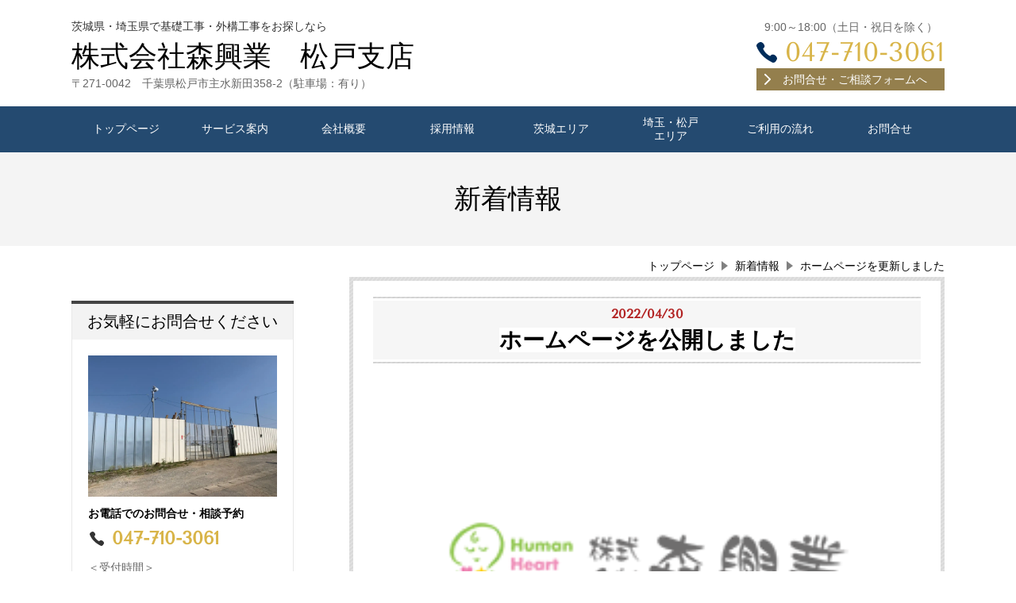

--- FILE ---
content_type: text/html; charset=utf-8
request_url: https://mori-matsudo.com/16512672372758
body_size: 38318
content:
<!DOCTYPE html> <?ra-page image-convert="no" g="SP" ?> <html lang="ja" prefix="og: http://ogp.me/ns#" class=""> <head> <meta charset="UTF-8"/> <meta property="og:site_name" content="千葉県・茨城県で基礎工事なら森興業 松戸支店"/> <meta property="og:type" content="article"/> <meta property="og:url" content="https://mori-matsudo.com/16512672372758"/> <link rel="canonical" href="https://mori-matsudo.com/16512672372758"/> <meta name="disparea" content="vga"/> <meta name="format-detection" content="telephone=no"/> <meta name="SKYPE_TOOLBAR" content="SKYPE_TOOLBAR_PARSER_COMPATIBLE"/> <title>ホームページを更新しました - 千葉県・茨城県で基礎工事なら森興業 松戸支店</title> <link rel="stylesheet" type="text/css" href="/_master/acre/themes/031A-L25/pc/theme.css?1766022123"/> <noscript> <link rel="stylesheet" href="/cms_v2/_master/acre/common/css/noscript.css"> </noscript> </head> <body class="mod-body"> <div class="area-all"> <a id="top"></a> <header class="area-header" data-cms-parts-group=""> <div class="area-header-inner"> </div> <div class="area-header-inner2"> <div> <div class="t0-b-headerCombi2-bPlacer"> <header class="t0-b-headerCombi2"><span><span><span></span></span></span> <div class="t0-b-headerCombi2__bd"><div><span><span><span></span></span></span> <div class="t0-b-headerCombi2__col1"><span><span><span></span></span></span><div class="outerHtml"><div> <div class="t0-b-headerUnit-siteTitle-bPlacer"> <div class="t0-b-headerUnit-siteTitle g-fontFamily-mincho"> <a href="/" target=""> <div class="t0-b-headerUnit-siteTitle__bd"> <div class="t0-b-headerUnit-siteTitle__bd-textCol"> <p class="t0-b-headerUnit-siteTitle__bd-note" data-switchable-key="contents.0.useUpperCaption">茨城県・埼玉県で基礎工事・外構工事をお探しなら</p> <div class="t0-b-headerUnit-siteTitle__bd-siteName"> <p><span style="font-size:36px">株式会社森興業　松戸支店</span></p> </div> </div> </div> </a> </div></div> </div> <div class="ex-topSpacingTweak-up-4s"> <div class="t0-b-headerUnit-text-bPlacer"> <div class="t0-b-headerUnit-text"> <p><span>〒271-0042　千葉県松戸市主水新田358-2（</span><span>駐車場：有り）</span></p> </div> </div> </div> </div></div> <div class="t0-b-headerCombi2__col3"><span><span><span></span></span></span><div class="outerHtml"><div class="ex-topSpacingTweak-up-1s"> <div class="t0-b-headerUnit-text-bPlacer"> <div class="t0-b-headerUnit-text"> <p style="text-align:center">9:00～18:00（土日・祝日を除く）</p> </div> </div> </div> <div class="ex-topSpacingTweak-up-1s"> <div class="t0-b-headerUnit-contact-tel-bPlacer"><div class="t0-b-headerUnit-contact-tel t0-b-headerUnit-contact-tel--size-2"> <div class="t0-b-headerUnit-contact-tel__bd"><span class="t0-b-headerUnit-contact-tel__tel"></span><span class="">047-710-3061</span> </div><span></span> </div></div> </div> <div class="ex-topSpacingTweak-up-3s"> <div class="t0-b-headerUnit-contact-navB3-bPlacer"> <div class="t0-b-headerUnit-contact-navB3"> <a href="/contact" target=""> <div class="t0-b-headerUnit-contact-navB3__inner"> <span><span><span></span></span></span> <div>お問合せ・ご相談フォームへ</div> </div> </a> </div> </div> </div> </div></div> </div></div> </header> </div> </div> <div> <div class="t0-b-headerMenu13-bPlacer"> <div class="t0-b-headerMenu13 t0-b-headerMenu13--widthEqualized t0-b-headerMenu13--fixDisplay"> <span><span><span></span></span></span> <input type="checkbox" id="t0-b-headerMenu13__panel" class="on-off"> <label for="t0-b-headerMenu13__panel">MENU</label> <div> <span><span><span></span></span></span> <ul> <li class="t0-b-headerMenu__item "> <span><span><span><span></span></span></span></span> <a href="/" target=""> <div> <span>トップページ</span> </div> </a> </li> <li class="t0-b-headerMenu__item "> <span><span><span><span></span></span></span></span> <a href="/service" target=""> <div> <span>サービス案内</span> </div> </a> </li> <li class="t0-b-headerMenu__item "> <span><span><span><span></span></span></span></span> <a href="/access" target=""> <div> <span>会社概要</span> </div> </a> </li> <li class="t0-b-headerMenu__item "> <span><span><span><span></span></span></span></span> <a href="/16527636074254" target=""> <div> <span>採用情報</span> </div> </a> </li> <li class="t0-b-headerMenu__item "> <span><span><span><span></span></span></span></span> <a href="/case" target=""> <div> <span>茨城エリア</span> </div> </a> </li> <li class="t0-b-headerMenu__item "> <span><span><span><span></span></span></span></span> <a href="/16700382044174" target=""> <div> <span>埼玉・松戸<br>エリア</span> </div> </a> </li> <li class="t0-b-headerMenu__item "> <span><span><span><span></span></span></span></span> <a href="/flow" target=""> <div> <span>ご利用の流れ</span> </div> </a> </li> <li class="t0-b-headerMenu__item "> <span><span><span><span></span></span></span></span> <a href="/contact" target=""> <div> <span>お問合せ</span> </div> </a> </li> </ul> </div> </div> </div> </div> </div> <div class="area-header-inner3"> <div> <div class="t0-b-lv1H-pageH4-bPlacer"> <div class="t0-b-lv1H-pageH4"><div><span><span><span></span></span></span> <h1 class="t0-b-lv1H-pageH4__main t0-b-lv1H-pageH4--align-c"><span style="font-size:34.006px">新着情報</span></h1> </div></div> </div> </div> </div> <div class="area-header-inner4"> <div class="mod-part-topicpath"> <div class="b-breadcrumbs-bPlacer"> <div class="b-breadcrumbs b-breadcrumbs--inHeader b-breadcrumbs--align-"><div><div itemscope itemtype="http://schema.org/BreadcrumbList"> <span class="b-breadcrumbs__item" itemprop="itemListElement" itemscope itemtype="http://schema.org/ListItem"><a href="https://mori-matsudo.com/" itemprop="item"><span itemprop="name">トップページ</span></a><meta itemprop="position" content="1"/></span><span class="b-breadcrumbs__item" itemprop="itemListElement" itemscope itemtype="http://schema.org/ListItem"><a href="https://mori-matsudo.com/16510962863876" itemprop="item"><span itemprop="name">新着情報</span></a><meta itemprop="position" content="2"/></span><span class="b-breadcrumbs__item" itemprop="itemListElement" itemscope itemtype="http://schema.org/ListItem"><a href="https://mori-matsudo.com/16512672372758" itemprop="item"><em><span itemprop="name">ホームページを更新しました</span></em></a><meta itemprop="position" content="3"/></span> </div></div></div> </div> </div> </div> <div class="area-header-inner5"> </div> </header> <div class="area-container"> <div class="area-main" data-cms-parts-group=""> <div class="area-main-inner"> </div> <div class="area-main-inner2"> <div class="t0-b-frameOuter3-bPlacer ex-topSpacingTweak-up-4s"> <div class="t0-b-frameOuter3"> <div class="t0-b-frameOuter3__frame"> <span><span><span></span></span></span> <div class="t0-b-frameOuter3__hd t0-b-frameOuter3__hd--align- t0-b-frameOuter3__hd--size-2" data-switchable-key="contents.1.switchable"> <span><span><span></span></span></span> <div class="t0-b-frameOuter3__hd-inner"> <div class="t0-b-frameOuter3__hd-caption-upper"><span style="color:#B22222"><strong>2022/04/30</strong></span></div> <div class="t0-b-frameOuter3__hd-h"> <h2><strong style="background-color:rgb(255, 255, 255); font-family:游ゴシック,yugothic,hiragino kaku gothic pron,hiragino kaku gothic pro,meiryo,メイリオ,ｍｓ ｐゴシック,sans-serif; font-weight:700">ホームページを公開しました</strong></h2> </div> </div> </div> <div class="t0-b-frameOuter3__bd"> <span><span><span></span></span></span> <div class="t0-b-frame1col t0-b-mediaCols t0-b-mediaCols--colW-m t0-b-mediaCols--imgR ex-imageFloat ex-spLayout__vertical"> <div class="t0-b-frameOuter3__row t0-b-frame1col__row t0-b-frame1col__colBasis" data-switchable-key="contents.4.switchable"> <div class="t0-b-frame1col__head"><div> <div class="t0-b-media-bPlacer"> <div class="t0-b-media t0-b-media--width-m" data-height-part=""> <div class="t0-b-media__h-upper"> <div></div> </div> <div class="t0-b-media__media"> <span></span> <img src="/_p/acre/22708/images/pc/7c2c27b2.png"> </div> <div class="t0-b-media__caption"> <p>森興業　松戸支店のホームページを公開しました！<br/> 松戸市周辺で（埼玉県、三郷市、越谷市などもエリア内）基礎工事を中心に請け負っております。</p> </div> <div class="t0-b-navItem t0-b-navItem--size-2 t0-b-navItem--align-c"> <a href="/16510962863876"> <div class="t0-b-navItem__inner"> <span></span> <div>新着情報一覧こちらへ</div> </div> </a> </div> </div> </div> </div> </div> <div class="t0-b-mediaCols__div"> <div class="t0-b-mediaCols__col"></div> </div> </div> </div> </div> </div> </div> </div> </div> <div class="area-main-inner3"> <div class=" t0-b-frameOuter9-bPlacer ex-topSpacingTweak-down-2s "> <div class="t0-b-frameOuter9"> <div class="t0-b-frameOuter9__frame"> <span><span><span></span></span></span> <div class="t0-b-frameOuter9__hd t0-b-frameOuter9__hd--align- t0-b-frameOuter9__hd--size-2" data-switchable-key="contents.1.switchable"> <span><span><span></span></span></span> <div class="t0-b-frameOuter9__hd-inner"> <div class="t0-b-frameOuter9__hd-h"> <h2>お気軽にお問合せ・ご相談ください</h2> </div> </div> </div> <div class="t0-b-frameOuter9__bd"> <span><span><span></span></span></span> <div class="t0-b-frame1col t0-b-mediaCols t0-b-mediaCols--colW-m t0-b-mediaCols--imgR ex-spLayout__vertical"> <div class="t0-b-frameOuter9__row t0-b-frame1col__row t0-b-frame1col__colBasis" data-switchable-key="contents.4.switchable"> <div class="t0-b-mediaCols__div"> <div class="t0-b-mediaCols__img"><div> <div class=" t0-b-media-bPlacer "> <div class="t0-b-media" data-height-part=""> <div class="t0-b-media__media"> <span></span> <img src="/_p/acre/22708/images/pc/7bf20854.jpg"> </div> </div> </div> </div> </div> <div class="t0-b-mediaCols__col"><div class="ex-topSpacingTweak-up-1s"> <div class=" t0-b-iconText-tel-bPlacer "> <div class="t0-b-iconText-tel t0-b-iconText-tel--size-4 t0-b-iconText-tel--align-" data-height-part=""> <div class="t0-b-iconText-tel__wrap"> <div> <div class="t0-b-iconText-tel__ruby"><strong>お電話でのお問合せ・ご相談はこちら</strong></div> <div class="t0-b-iconText-tel__bd"><span class="t0-b-iconText-tel__icon t0-b-iconText-tel__tel"></span><span>047-710-3061</span> </div><span></span> </div> </div> </div> </div> </div> <div class="ex-topSpacingTweak-up-3s"> <div class=" t0-b-labeledList-bPlacer "> <div class="t0-b-labeledList" data-height-part=""> <table><tr><th><span><span><span></span></span></span> <div>受付時間</div> </th> <td> <div>9:00～18:00</div> </td></tr></table> </div> </div> </div> <div> <div class=" t0-b-labeledList-bPlacer "> <div class="t0-b-labeledList" data-height-part=""> <table><tr><th><span><span><span></span></span></span> <div>定休日</div> </th> <td> <div>土曜・日曜・祝日</div> </td></tr></table> </div> </div> </div> <div class="ex-topSpacingTweak-down-1s"> <div class=" t0-b-navBItem3-bPlacer "> <div class="t0-b-navBItem3 t0-b-navBItem3--size-3 t0-b-navBItem3--width-m t0-b-navBItem3--align-" data-height-part=""> <a href="/contact" target=""> <div class="t0-b-navBItem3__inner"><span><span><span></span></span></span> <div>お問合せ・ご相談フォームへ</div> </div> </a> </div> </div> </div> </div> </div> </div> </div> </div> </div> </div> </div> <div class="ex-topSpacingTweak-up-4s--g-fixDisplay"> <div class=" t0-b-goToTop-bPlacer--g-fixDisplay "> <div class="t0-b-goToTop t0-b-goToTop--fixDisplay-scrollDownStopFooter"> <a href="#top"> <div>トップへ</div> </a> </div> </div> </div> </div> <div class="area-main-inner4"> </div> </div> <div class="area-sub" data-cms-parts-group=""> <div class="area-sub-inner"> <div> <div class="t0-b-sideBox-bPlacer"> <div class="t0-b-sideBox"><span><span><span></span></span></span> <div class="t0-b-sideBox__hd t0-b-sideBox--align-"><span><span><span></span></span></span> <h4>お気軽にお問合せください</h4> </div> <div class="t0-b-sideBox__bd"><span><span><span></span></span></span><div class="outerHtml"><div class="ex-topSpacingTweak-up-2s"> <div class="t0-b-sideBoxMedia-bPlacer"> <div class="t0-b-sideBoxMedia t0-b-sideBoxMedia--width-"> <div class="t0-b-sideBoxMedia__main"><span><span><span></span></span></span> <img src="/_p/acre/22708/images/pc/ae6223d8.jpg"> </div> </div> </div> </div> <div> <div class="t0-b-sideBoxTextStrong-bPlacer"> <p class="t0-b-sideBoxTextStrong">お電話でのお問合せ・相談予約</p> </div> </div> <div> <div class="t0-b-sideBoxIconText-tel-bPlacer"> <div class="t0-b-sideBoxIconText-tel"> <div> <div class="t0-b-sideBoxIconText-tel__bd"> <span class="t0-b-sideBoxIconText-tel__icon t0-b-sideBoxIconText-tel__tel"></span> <span class="">047-710-3061</span> </div> </div> </div> </div> </div> <div> <div class="t0-b-sideBoxText-bPlacer"> <p class="t0-b-sideBoxText">＜受付時間＞<br/> 9:00～18:00<br/> ※土曜日・日曜・祝日は除く</p> </div> </div> <div class="ex-topSpacingTweak-down-1s"> <div class="t0-b-sideBoxText-bPlacer"> <p class="t0-b-sideBoxText">フォームは24時間受付中です。お気軽にご連絡ください。</p> </div> </div> <div> <div class="t0-b-sideNavItem5-bPlacer"> <div class="t0-b-sideNavItem5"> <a href="/contact" target=""> <div class="t0-b-sideNavItem5__inner"> <span></span> <div>お問合せ・ご相談フォーム</div> </div> </a> </div> </div> </div> </div></div> </div> </div> </div> <div> <div class="t0-b-sideBox-bPlacer"> <div class="t0-b-sideBox"><span><span><span></span></span></span> <div class="t0-b-sideBox__hd t0-b-sideBox--align-"><span><span><span></span></span></span> <h4>松戸支店スタッフ紹介</h4> </div> <div class="t0-b-sideBox__bd"><span><span><span></span></span></span><div class="outerHtml"><div> <div class="t0-b-sideBoxMedia-bPlacer"> <div class="t0-b-sideBoxMedia t0-b-sideBoxMedia--width-"> <div class="t0-b-sideBoxMedia__caption-upper t0-b-sideBoxMedia--align-"> <div><span style="font-size:18px"><strong>支店長</strong></span></div></div> <div class="t0-b-sideBoxMedia__main"><span><span><span></span></span></span> <img src="/_p/acre/22708/images/pc/2c9a1712.jpg"> </div> <div class="t0-b-sideBoxMedia__caption-lower t0-b-sideBoxMedia--align-"> <div class=""><span style="font-size:18px"><span><span style="font-size:22px">根津寛之</span></span></span><br/> <span style="font-size:14px">入社10年目</span><br/> &nbsp;</div></div> </div> </div> </div> <div> <div class="t0-b-sideBoxMedia-bPlacer"> <div class="t0-b-sideBoxMedia t0-b-sideBoxMedia--width-"> <div class="t0-b-sideBoxMedia__caption-upper t0-b-sideBoxMedia--align-"> <div><strong><span style="font-size:18px">支店社員</span></strong></div></div> <div class="t0-b-sideBoxMedia__main"><span><span><span></span></span></span> <img src="/_p/acre/22708/images/pc/455d1938.jpg"> </div> <div class="t0-b-sideBoxMedia__caption-lower t0-b-sideBoxMedia--align-"> <div class=""><span style="font-size:20px"><span>K氏</span></span><br/> <span style="font-size:16px"><span>入社9年目</span></span><br/> &nbsp;</div></div> </div> </div> </div> <div> <div class="t0-b-sideBoxMedia-bPlacer"> <div class="t0-b-sideBoxMedia t0-b-sideBoxMedia--width-"> <div class="t0-b-sideBoxMedia__main"><span><span><span></span></span></span> <img src="/_p/acre/22708/images/pc/6af200a5.jpg"> </div> <div class="t0-b-sideBoxMedia__caption-lower t0-b-sideBoxMedia--align-"> <div class=""><span style="font-size:20px">Nさん</span><br/> <span style="font-size:16px">入社2年目</span></div></div> </div> </div> </div> </div></div> </div> </div> </div> <div> <div class="t0-b-sideBox-bPlacer"> <div class="t0-b-sideBox"><span><span><span></span></span></span> <div class="t0-b-sideBox__hd t0-b-sideBox--align-"><span><span><span></span></span></span> <h4>新着情報・お知らせ</h4> </div> <div class="t0-b-sideBox__bd"><span><span><span></span></span></span><div class="outerHtml"><div> <div class="t0-b-sideBoxLabeledList-bPlacer"> <div class="t0-b-sideBoxLabeledList"> <div class="t0-b-sideBoxLabeledList__item"> <div class="t0-b-sideBoxLabeledList__item-hd"><span><span><span></span></span></span><div>2022/04/14</div></div> <div class="t0-b-sideBoxLabeledList__item-bd"><a href="/16512672372758">ホームページを更新しました</a></div> </div> </div> </div> </div> </div></div> </div> </div> </div> <div> <div class="b-sideMenu3-bPlacer"> <div class="b-sideMenu3"><span><span><span></span></span></span> <input type="checkbox" id="b-sideMenu3__panel" class="on-off"> <label for="b-sideMenu3__panel">MENU</label> <div class="b-sideMenu3__bd"><span><span><span></span></span></span> <div class="b-sideMenu__list"><ul><li class="b-sideMenu__item " data-page="621505"><div class="b-sideMenu__item2"><span><span><span></span></span></span><div><a href="/"><span><span>トップページ</span></span></a></div></div></li><li class="b-sideMenu__item " data-page="621506"><div class="b-sideMenu__item2"><span><span><span></span></span></span><div><a href="/"><span><span>選ばれる理由</span></span></a></div></div></li><li class="b-sideMenu__item " data-page="621507"><div class="b-sideMenu__item2"><span><span><span></span></span></span><div><a href="/service"><span><span>サービスのご案内</span></span></a></div></div></li><li class="b-sideMenu__item " data-page="621518"><div class="b-sideMenu__item2"><span><span><span></span></span></span><div><a href="/access"><span><span>会社概要</span></span></a></div></div></li><li class="b-sideMenu__item " data-page="621519"><div class="b-sideMenu__item2"><span><span><span></span></span></span><div><a href="/greeting"><span><span>代表者ごあいさつ</span></span></a></div></div></li><li class="b-sideMenu__item " data-page="631702"><div class="b-sideMenu__item2"><span><span><span></span></span></span><div><a href="/16527636074254"><span><span>採用情報</span></span></a></div></div></li><li class="b-sideMenu__item " data-page="627138"><div class="b-sideMenu__item2"><span><span><span></span></span></span><div><a href="/16510962863876"><span><span>新着情報</span></span></a></div></div><div class="b-sideMenu__list"><ul><li class="b-sideMenu__item " data-page="867131"><div class="b-sideMenu__item2"><span><span><span></span></span></span><div><a href="/16847129298572"><span><span>大問題</span></span></a></div></div></li><li class="b-sideMenu__item " data-page="864861"><div class="b-sideMenu__item2"><span><span><span></span></span></span><div><a href="/16841996186256"><span><span>なんで？</span></span></a></div></div></li><li class="b-sideMenu__item " data-page="862979"><div class="b-sideMenu__item2"><span><span><span></span></span></span><div><a href="/16836861151321"><span><span>ふなばし三番瀬</span></span></a></div></div></li><li class="b-sideMenu__item " data-page="859552"><div class="b-sideMenu__item2"><span><span><span></span></span></span><div><a href="/16823006294498"><span><span>子ども食堂</span></span></a></div></div></li><li class="b-sideMenu__item " data-page="859547"><div class="b-sideMenu__item2"><span><span><span></span></span></span><div><a href="/16822988792551"><span><span>あしらせ</span></span></a></div></div></li><li class="b-sideMenu__item " data-page="859546"><div class="b-sideMenu__item2"><span><span><span></span></span></span><div><a href="/16822979031314"><span><span>さつまいも</span></span></a></div></div></li><li class="b-sideMenu__item " data-page="859542"><div class="b-sideMenu__item2"><span><span><span></span></span></span><div><a href="/16822959455220"><span><span>お楽しみ会</span></span></a></div></div></li><li class="b-sideMenu__item " data-page="851511"><div class="b-sideMenu__item2"><span><span><span></span></span></span><div><a href="/16799713281897"><span><span>定例総会</span></span></a></div></div></li><li class="b-sideMenu__item " data-page="851474"><div class="b-sideMenu__item2"><span><span><span></span></span></span><div><a href="/16799688063956"><span><span>ボッチャ</span></span></a></div></div></li><li class="b-sideMenu__item " data-page="742160"><div class="b-sideMenu__item2"><span><span><span></span></span></span><div><a href="/16629606485862"><span><span>ソメイヨシノ</span></span></a></div></div></li><li class="b-sideMenu__item " data-page="862011"><div class="b-sideMenu__item2"><span><span><span></span></span></span><div><a href="/16833331151602"><span><span>亀戸天神社</span></span></a></div></div></li><li class="b-sideMenu__item " data-page="860643"><div class="b-sideMenu__item2"><span><span><span></span></span></span><div><a href="/16825480431851"><span><span>成長</span></span></a></div></div></li><li class="b-sideMenu__item " data-page="859643"><div class="b-sideMenu__item2"><span><span><span></span></span></span><div><a href="/16823054352976"><span><span>森農園</span></span></a></div></div></li><li class="b-sideMenu__item " data-page="859639"><div class="b-sideMenu__item2"><span><span><span></span></span></span><div><a href="/16823042817610"><span><span>誕生日</span></span></a></div></div></li><li class="b-sideMenu__item " data-page="848766"><div class="b-sideMenu__item2"><span><span><span></span></span></span><div><a href="/16789238439188"><span><span>ドキドキ</span></span></a></div></div></li><li class="b-sideMenu__item " data-page="848765"><div class="b-sideMenu__item2"><span><span><span></span></span></span><div><a href="/16789230484457"><span><span>浅草演芸ホール</span></span></a></div></div></li><li class="b-sideMenu__item " data-page="843454"><div class="b-sideMenu__item2"><span><span><span></span></span></span><div><a href="/16773120738533"><span><span>線路に降りる研修</span></span></a></div></div></li><li class="b-sideMenu__item " data-page="839326"><div class="b-sideMenu__item2"><span><span><span></span></span></span><div><a href="/16762441142919"><span><span>20年目</span></span></a></div></div></li><li class="b-sideMenu__item " data-page="839325"><div class="b-sideMenu__item2"><span><span><span></span></span></span><div><a href="/16762425929274"><span><span>現調</span></span></a></div></div></li><li class="b-sideMenu__item " data-page="838764"><div class="b-sideMenu__item2"><span><span><span></span></span></span><div><a href="/16759934353013"><span><span>会社の看板</span></span></a></div></div></li><li class="b-sideMenu__item " data-page="838042"><div class="b-sideMenu__item2"><span><span><span></span></span></span><div><a href="/16758151085883"><span><span>天皇誕生日</span></span></a></div></div></li><li class="b-sideMenu__item " data-page="802555"><div class="b-sideMenu__item2"><span><span><span></span></span></span><div><a href="/16646102313342"><span><span>遅ればせながら</span></span></a></div></div></li><li class="b-sideMenu__item " data-page="802491"><div class="b-sideMenu__item2"><span><span><span></span></span></span><div><a href="/16645859047672"><span><span>残土運搬</span></span></a></div></div></li><li class="b-sideMenu__item " data-page="741628"><div class="b-sideMenu__item2"><span><span><span></span></span></span><div><a href="/16627636600738"><span><span>立上り</span></span></a></div></div></li><li class="b-sideMenu__item " data-page="747435"><div class="b-sideMenu__item2"><span><span><span></span></span></span><div><a href="/16636441931588"><span><span>お休み</span></span></a></div></div></li><li class="b-sideMenu__item " data-page="747423"><div class="b-sideMenu__item2"><span><span><span></span></span></span><div><a href="/16636420758191"><span><span>暴走？房総？防草</span></span></a></div></div></li><li class="b-sideMenu__item " data-page="744826"><div class="b-sideMenu__item2"><span><span><span></span></span></span><div><a href="/16632240147998"><span><span>配管工事</span></span></a></div></div></li><li class="b-sideMenu__item " data-page="709029"><div class="b-sideMenu__item2"><span><span><span></span></span></span><div><a href="/16612943308211"><span><span>枠組2</span></span></a></div></div></li><li class="b-sideMenu__item " data-page="742151"><div class="b-sideMenu__item2"><span><span><span></span></span></span><div><a href="/16629588319813"><span><span>ばらさないで！</span></span></a></div></div></li><li class="b-sideMenu__item " data-page="741627"><div class="b-sideMenu__item2"><span><span><span></span></span></span><div><a href="/16627624236368"><span><span>枠の通り</span></span></a></div></div></li><li class="b-sideMenu__item " data-page="734633"><div class="b-sideMenu__item2"><span><span><span></span></span></span><div><a href="/16625394924380"><span><span>鉄筋全景</span></span></a></div></div></li><li class="b-sideMenu__item " data-page="729943"><div class="b-sideMenu__item2"><span><span><span></span></span></span><div><a href="/16621642778524"><span><span>着工</span></span></a></div></div></li><li class="b-sideMenu__item " data-page="729944"><div class="b-sideMenu__item2"><span><span><span></span></span></span><div><a href="/16621647044909"><span><span>アンカーボルト</span></span></a></div></div></li><li class="b-sideMenu__item " data-page="718008"><div class="b-sideMenu__item2"><span><span><span></span></span></span><div><a href="/16617387335331"><span><span>新人検査員</span></span></a></div></div></li><li class="b-sideMenu__item " data-page="728205"><div class="b-sideMenu__item2"><span><span><span></span></span></span><div><a href="/16621019351047"><span><span>ベースコンクリート</span></span></a></div></div></li><li class="b-sideMenu__item " data-page="728146"><div class="b-sideMenu__item2"><span><span><span></span></span></span><div><a href="/16620993026376"><span><span>AP</span></span></a></div></div></li><li class="b-sideMenu__item " data-page="728118"><div class="b-sideMenu__item2"><span><span><span></span></span></span><div><a href="/16620961547134"><span><span>防災の日</span></span></a></div></div></li><li class="b-sideMenu__item " data-page="728112"><div class="b-sideMenu__item2"><span><span><span></span></span></span><div><a href="/16620953488303"><span><span>逃げ配管</span></span></a></div></div></li><li class="b-sideMenu__item " data-page="722530"><div class="b-sideMenu__item2"><span><span><span></span></span></span><div><a href="/16618447303778"><span><span>スラブ筋</span></span></a></div></div></li><li class="b-sideMenu__item " data-page="722501"><div class="b-sideMenu__item2"><span><span><span></span></span></span><div><a href="/16618434218779"><span><span>枠の種類</span></span></a></div></div></li><li class="b-sideMenu__item " data-page="718118"><div class="b-sideMenu__item2"><span><span><span></span></span></span><div><a href="/16617406863228"><span><span>枠組み</span></span></a></div></div></li><li class="b-sideMenu__item " data-page="718057"><div class="b-sideMenu__item2"><span><span><span></span></span></span><div><a href="/16617399239843"><span><span>配管工事</span></span></a></div></div></li><li class="b-sideMenu__item " data-page="715816"><div class="b-sideMenu__item2"><span><span><span></span></span></span><div><a href="/16615923093863"><span><span>ごっついなあ。</span></span></a></div></div></li><li class="b-sideMenu__item " data-page="715809"><div class="b-sideMenu__item2"><span><span><span></span></span></span><div><a href="/16615912167516"><span><span>スタイロフォーム</span></span></a></div></div></li><li class="b-sideMenu__item " data-page="706890"><div class="b-sideMenu__item2"><span><span><span></span></span></span><div><a href="/16612323031382"><span><span>整地</span></span></a></div></div></li><li class="b-sideMenu__item " data-page="715131"><div class="b-sideMenu__item2"><span><span><span></span></span></span><div><a href="/16615895956321"><span><span>階段</span></span></a></div></div></li><li class="b-sideMenu__item " data-page="715123"><div class="b-sideMenu__item2"><span><span><span></span></span></span><div><a href="/16615871286991"><span><span>見た目</span></span></a></div></div></li><li class="b-sideMenu__item " data-page="709146"><div class="b-sideMenu__item2"><span><span><span></span></span></span><div><a href="/16613154708110"><span><span>早速茨城県</span></span></a></div></div></li><li class="b-sideMenu__item state-current" data-page="627779"><div class="b-sideMenu__item2"><span><span><span></span></span></span><div><a href="/16512672372758"><span><span>ホームページを更新しました</span></span></a></div></div></li></ul></div></li><li class="b-sideMenu__item " data-page="621521"><div class="b-sideMenu__item2"><span><span><span></span></span></span><div><a href="/contact"><span><span>お問合せ</span></span></a></div></div><div class="b-sideMenu__list"><ul></ul></div></li><li class="b-sideMenu__item " data-page="802554"><div class="b-sideMenu__item2"><span><span><span></span></span></span><div><a href="/"><span><span>打合せ</span></span></a></div></div></li><li class="b-sideMenu__item " data-page="621516"><div class="b-sideMenu__item2"><span><span><span></span></span></span><div><a href="/case"><span><span>茨城エリア</span></span></a></div></div></li><li class="b-sideMenu__item " data-page="821491"><div class="b-sideMenu__item2"><span><span><span></span></span></span><div><a href="/16700382044174"><span><span>埼玉・松戸エリア</span></span></a></div></div></li></ul></div> </div> </div> </div> </div> <div class="ex-topSpacingTweak-down-1s"> <div class="t0-b-sideBox-bPlacer"> <div class="t0-b-sideBox"><span><span><span></span></span></span> <div class="t0-b-sideBox__hd t0-b-sideBox--align-"><span><span><span></span></span></span> <h4>株式会社森興業　松戸支店</h4> </div> <div class="t0-b-sideBox__bd"><span><span><span></span></span></span><div class="outerHtml"><div class="ex-topSpacingTweak-up-2s"> <div class="t0-b-sideBoxMedia-bPlacer"> <div class="t0-b-sideBoxMedia t0-b-sideBoxMedia--width-"> <div class="t0-b-sideBoxMedia__main"><span><span><span></span></span></span> <img src="/_p/acre/22708/images/pc/5d0ead9a.jpg"> </div> </div> </div> </div> <div> <div class="t0-b-sideBoxFreeHtml-bPlacer"> <div class="t0-b-sideBoxFreeHtml"><iframe src="https://www.google.com/maps/embed?pb=!1m18!1m12!1m3!1d6470.394798158965!2d139.88973187732694!3d35.819632220283594!2m3!1f0!2f0!3f0!3m2!1i1024!2i768!4f13.1!3m3!1m2!1s0x60189ad78be690c3%3A0xe59c4f07a1f4b294!2z44CSMjcxLTAwNDIg5Y2D6JGJ55yM5p2-5oi45biC5Li75rC05paw55Sw!5e0!3m2!1sja!2sjp!4v1650007053472!5m2!1sja!2sjp" width="230" height="150" style="border:0;" allowfullscreen="" loading="lazy" referrerpolicy="no-referrer-when-downgrade"></iframe></div> </div> </div> <div class="ex-topSpacingTweak-down-2s"> <div class="t0-b-sideBoxLv1H-bPlacer"> <div class="t0-b-sideBoxLv1H t0-b-sideBoxLv1H--align-"><span><span><span></span></span></span><div> <div class="t0-b-sideBoxLv1H__iconPlacer"><span class="t0-b-sideBoxLv1H__icon"></span></div> <h5>住所</h5> </div></div> </div> </div> <div> <div class="t0-b-sideBoxText-bPlacer"> <p class="t0-b-sideBoxText">〒271-0042<br/> 千葉県松戸市主水新田358-2</p> </div> </div> <div class="ex-topSpacingTweak-down-2s"> <div class="t0-b-sideBoxLv1H-bPlacer"> <div class="t0-b-sideBoxLv1H t0-b-sideBoxLv1H--align-"><span><span><span></span></span></span><div> <div class="t0-b-sideBoxLv1H__iconPlacer"><span class="t0-b-sideBoxLv1H__icon"></span></div> <h5>アクセス</h5> </div></div> </div> </div> <div> <div class="t0-b-sideBoxText-bPlacer"> <p class="t0-b-sideBoxText">駐車場：有り</p> </div> </div> <div class="ex-topSpacingTweak-down-2s"> <div class="t0-b-sideBoxLv1H-bPlacer"> <div class="t0-b-sideBoxLv1H t0-b-sideBoxLv1H--align-"><span><span><span></span></span></span><div> <div class="t0-b-sideBoxLv1H__iconPlacer"><span class="t0-b-sideBoxLv1H__icon"></span></div> <h5>受付時間</h5> </div></div> </div> </div> <div> <div class="t0-b-sideBoxText-bPlacer"> <p class="t0-b-sideBoxText"><span style="font-size:16.002px">9:00～18:00</span></p> </div> </div> <div class="ex-topSpacingTweak-down-4s"> <div class="t0-b-sideBoxLv1H-bPlacer"> <div class="t0-b-sideBoxLv1H t0-b-sideBoxLv1H--align-"><span><span><span></span></span></span><div> <div class="t0-b-sideBoxLv1H__iconPlacer"><span class="t0-b-sideBoxLv1H__icon"></span></div> <h5>定休日</h5> </div></div> </div> </div> <div> <div class="t0-b-sideBoxText-bPlacer"> <p class="t0-b-sideBoxText">土曜・日曜・祝日</p> </div> </div> <div class="ex-topSpacingTweak-down-5s"> <div class="t0-b-sideNavItem-bPlacer"> <div class="t0-b-sideNavItem"> <a href="/access" target=""> <div class="t0-b-sideNavItem__inner"> <span></span> <div>当社概要・アクセスへ</div> </div> </a> </div> </div> </div> </div></div> </div> </div> </div> </div> <div class="area-sub-inner2"> </div> <div class="area-sub-inner3"> <div> <div class="t0-b-sideNavItemWithImg2-bPlacer"> <div> <div class="t0-b-sideNavItemWithImg2 t0-b-sideNavItemWithImg2--imgL"> <a href="/contact" target=""> <div class="t0-b-sideNavItemWithImg2__inner"><span><span><span></span></span></span> <div class="t0-b-sideNavItemWithImg2__img"> <img src="/_p/acre/22708/images/pc/93365223.png"> </div> <div class="t0-b-sideNavItemWithImg2__text"> お問合せ </div> </div> </a> </div> </div> </div> </div> </div> <div class="area-sub-inner4"> </div> </div> </div> <footer class="area-footer" data-cms-parts-group=""> <div class="area-footer-inner"> </div> <div class="area-footer-inner2"> <div data-part-type="fullWidth"> <div class="t0-b-footerFullWidthFrame5-bPlacer"> <div class="t0-b-footerFullWidthFrame5"> <span><span><span></span></span></span> <div class="t0-b-footerFullWidthFrame5__bd"><span><span><span></span></span></span> <div class="t0-b-twoColsMedia t0-b-twoColsMedia--colW- t0-b-twoColsMedia--imgL ex-spLayout__vertical"> <div class="t0-b-twoColsMedia__div t0-b-twoColsMedia--spacing-4s"> <div class="t0-b-twoColsMedia__row1col1 outerHtml" style="width:65%;"><div class="ex-topSpacingTweak-down-1s"> <div class=" t0-b-siteTitle-bPlacer "> <div class="t0-b-siteTitle g-fontFamily-mincho" data-height-part=""> <a href="/" target=""> <div class="t0-b-siteTitle__bd" data-height-part=""> <div class="t0-b-siteTitle__bd-textCol"> <p class="t0-b-siteTitle__bd-note" data-switchable-key="contents.0.useUpperCaption">茨城県・埼玉県で基礎工事なら</p> <p class="t0-b-siteTitle__bd-siteName"><span style="font-size:36px">株式会社森興業　松戸支店</span></p> </div> </div> </a> </div> </div> </div> <div class="ex-leftSpacingTweak- ex-topSpacingTweak-up-2s"> <div class=" t0-b-wysiwyg-bPlacer "> <div class="t0-b-wysiwyg" data-height-part=""> <p>〒271-0042　千葉県松戸市主水新田358-2<br> 駐車場：有り</p> </div> </div> </div> </div> <div class="t0-b-twoColsMedia__row1col2"> <div class="outerHtml"><div class="ex-topSpacingTweak-down-3s"> <div class=" t0-b-iconText-tel-bPlacer "> <div class="t0-b-iconText-tel t0-b-iconText-tel--size-3 t0-b-iconText-tel--align-" data-height-part=""> <div class="t0-b-iconText-tel__wrap"> <div> <div class="t0-b-iconText-tel__ruby">お気軽にお問合せ・ご相談ください</div> <div class="t0-b-iconText-tel__bd"><span class="t0-b-iconText-tel__icon t0-b-iconText-tel__tel"></span><span>047-710-3061</span> </div><span></span> </div> </div> </div> </div> </div> <div class="ex-leftSpacingTweak- ex-topSpacingTweak-up-3s"> <div class=" t0-b-wysiwyg-bPlacer "> <div class="t0-b-wysiwyg" data-height-part=""> <p>受付時間：9:00～18:00<br/> 定休日　：土曜・日曜・祝日</p> </div> </div> </div> <div class="ex-topSpacingTweak-up-1s"> <div class=" t0-b-navBItem3-bPlacer "> <div class="t0-b-navBItem3 t0-b-navBItem3--size-3 t0-b-navBItem3--width- t0-b-navBItem3--align-" style="width:73%;" data-height-part=""> <a href="/contact" target=""> <div class="t0-b-navBItem3__inner"><span><span><span></span></span></span> <div>お問合せ・ご相談フォーム</div> </div> </a> </div> </div> </div> </div> </div> <div class="clearfix"></div></div> </div> </div> <div class="t0-b-footerFullWidthFrame5__ft outerHtml"></div> </div> </div> </div> </div> <div class="area-footer-inner3"> </div> <div class="area-footer-inner4"> <div> <div class="t0-b-footerMenuWithCp3 t0-b-footerMenuWithCp3--widthEqualized"><div> <p>(C) 株式会社森興業　松戸支店</p> <div class="t0-b-footerMenuWithCp3__menu"> <ul> <li class=""> <div></div> </li> <li class=""> <a href="/" target=""> <div>トップページ</div> </a> </li> <li class=""> <a href="/" target=""> <div>選ばれる理由</div> </a> </li> <li class=""> <a href="/service" target=""> <div>サービス案内</div> </a> </li> <li class=""> <a href="/flow" target=""> <div>ご利用の流れ</div> </a> </li> <li class=""> <a href="/access" target=""> <div>会社概要</div> </a> </li> <li class=""> <a href="/contact" target=""> <div>お問合せ</div> </a> </li> </ul> </div> </div></div> </div> </div> <div class="area-footer-inner5"> </div> </footer> <div class="area-float-bottom" data-cms-parts-group=""> <div class="area-float-bottom-inner"> </div> <div class="area-float-bottom-inner2"> </div> <div class="area-float-bottom-inner3"> </div> </div> </div> <script type="text/javascript">
var pkBaseURL = (("https:" == document.location.protocol) ? "https://stats.wms-analytics.net/" : "http://stats.wms-analytics.net/");
document.write(unescape("%3Cscript src='" + pkBaseURL + "piwik.js' type='text/javascript'%3E%3C/script%3E"));
</script><script type="text/javascript">
try {
var piwikTracker = Piwik.getTracker(pkBaseURL + "piwik.php", 36714);
piwikTracker.trackPageView();
piwikTracker.enableLinkTracking();
} catch( err ) {}
</script><noscript><p><img src="http://stats.wms-analytics.net/piwik.php?idsite=36714" style="border:0" alt=""/></p></noscript> <script>
  (function() {
    var protocol = location.protocol;
    document.write('<script src="' + protocol + '//ajax.googleapis.com/ajax/libs/jquery/1.9.1/jquery.min.js">\x3C/script>');
  }());
</script> <script src="https://cdnjs.cloudflare.com/ajax/libs/object-fit-images/3.2.4/ofi.min.js"></script> <script src="/cms_v2/_master/acre/common/js/form.js"></script> <script src="/cms_v2/_master/acre/common/js/pc.js?1766022123"></script> <script src="/cms_v2/_master/acre/common/js/pc2.js?1766022123"></script> </body> </html>

--- FILE ---
content_type: image/svg+xml
request_url: https://mori-matsudo.com/_master/acre/themes/031A-L25/imgs/common/navItem002/Link_arrow005_v5.svg
body_size: 149
content:
<svg xmlns="http://www.w3.org/2000/svg" width="20.344" height="12.5"><path d="M509.358 1780.72a14.7 14.7 0 0 0-2.926 3.01l1.98 1.1a25.8 25.8 0 0 1 5.743-5.23 25.8 25.8 0 0 1-5.743-5.24l-1.98 1.1a14.7 14.7 0 0 0 2.926 3.01H493.8v2.25h15.556Z" style="fill:#fff;fill-rule:evenodd" transform="translate(-493.812 -1772.34)"/><path d="M509.358 1779.72a14.7 14.7 0 0 0-2.926 3.01l1.98 1.1a25.8 25.8 0 0 1 5.743-5.23 25.8 25.8 0 0 1-5.743-5.24l-1.98 1.1a14.7 14.7 0 0 0 2.926 3.01H493.8v2.25h15.556Z" style="fill-rule:evenodd;fill:#900" transform="translate(-493.812 -1772.34)"/></svg>